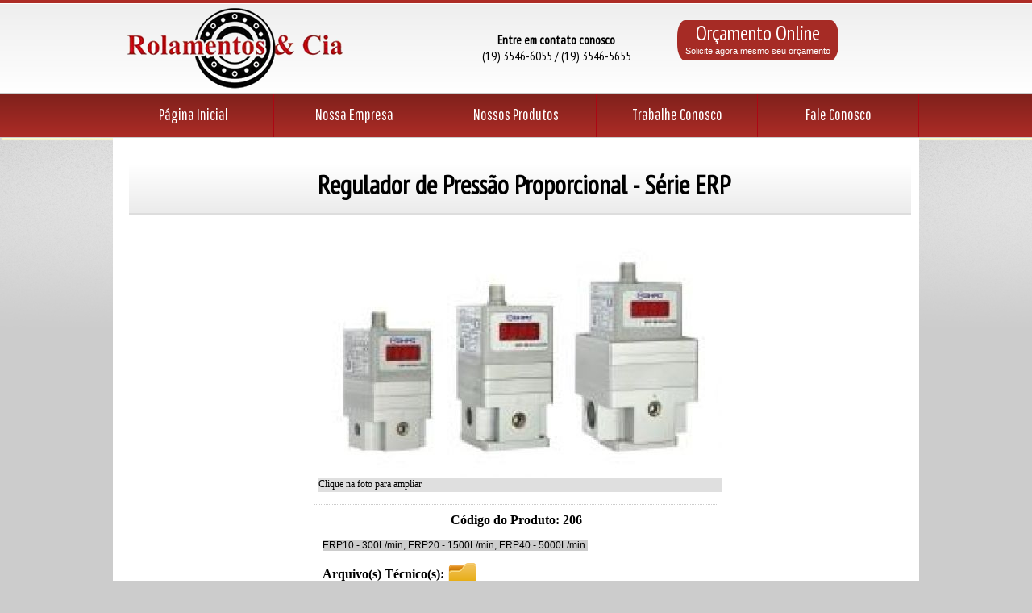

--- FILE ---
content_type: text/html
request_url: https://www.rolamentoseciaautomacao.com.br/r.php?l=detalhes&codigo=206
body_size: 14263
content:
<!DOCTYPE html PUBLIC "-//W3C//DTD XHTML 1.0 Transitional//EN" "https://www.w3.org/TR/xhtml1/DTD/xhtml1-transitional.dtd">
<html xmlns="https://www.w3.org/1999/xhtml">
<head>
<meta charset="utf-8">
<META NAME="description" CONTENT="Rolamentos & Cia Automação" />
<META NAME="keywords" CONTENT="abraçadeiras,Acessórios,Cilindros e Acessórios,Juntas Elástica,Mangueiras Flexíveis Proteções Sanfonadas Sensores de Pressão e Vácuo Sistemas de Vácuo Tratamento de AR Trombas de Carregamento Tubos e Conexões Tubos e Dutos Flexíveis Válvulas,Cordeirópolis,Cordeiropolis,Rolamentos,Automação,Motor MGM, peças MGM,MGM,Motores MGM,Motores Autofrenantes MGM,Moto freio MGM, mgm" />
<meta name="description" content="Rolamentos & Cia Automação" />
<META NAME="Author" CONTENT="Creative Site www.creativesite.com.br" />
<link rel="shortcut icon" href="/favicon.ico" type="image/x-icon" />

<meta name="viewport" content="width=device-width, initial-scale=1.0">


<meta name="theme-color" content="#972621">
<meta name="apple-mobile-web-app-status-bar-style" content="#972621">
<meta name="msapplication-navbutton-color" content="#972621">

<link rel="stylesheet" type="text/css" href="https://www.rolamentoseciaautomacao.com.br/estrutura/mobile.css" media="screen and (max-width: 767px)">
<link rel="stylesheet" type="text/css" href="https://www.rolamentoseciaautomacao.com.br/estrutura/tablet.css" media="(min-width: 768px) and (max-width: 991px)">
<link rel="stylesheet" type="text/css" href="https://www.rolamentoseciaautomacao.com.br/estrutura/estilos.css" media="all and (min-width: 961px)">

<!-- Go to www.addthis.com/dashboard to customize your tools --> <script type="text/javascript" src="//s7.addthis.com/js/300/addthis_widget.js#pubid=ra-6028c3afeb7b9584"></script>


<!-- Global site tag (gtag.js) - Google Analytics -->
<script async src="https://www.googletagmanager.com/gtag/js?id=G-QSTCFTWNKZ"></script>
<script>
  window.dataLayer = window.dataLayer || [];
  function gtag(){dataLayer.push(arguments);}
  gtag('js', new Date());

  gtag('config', 'G-QSTCFTWNKZ');
</script>

<script type="text/javascript" src="lightbox/highslide/highslide-full.js"></script>
<script type="text/javascript" src="lightbox/tipo/tipo.js"></script>
<link rel="stylesheet" type="text/css" href="lightbox/highslide/highslide.css" />
<meta name="google-translate-customization" content="a974d29ec7686b40-664f42f8983015ca-g31e6f6cb6748e09f-28"></meta>
<script type="text/javascript" src="jquery/banners2/jquery.min.js"></script>
<script src="jquery/jquery-1.4.3.min.js"></script>

<!--Start of Tawk.to Script
<script type="text/javascript">
var Tawk_API=Tawk_API||{}, Tawk_LoadStart=new Date();
(function(){
var s1=document.createElement("script"),s0=document.getElementsByTagName("script")[0];
s1.async=true;
s1.src='https://embed.tawk.to/6028b44a918aa261273eaf6e/1eufg0gub';
s1.charset='UTF-8';
s1.setAttribute('crossorigin','*');
s0.parentNode.insertBefore(s1,s0);
})();
</script>
End of Tawk.to Script-->


<link rel="stylesheet" href="https://www.rolamentoseciaautomacao.com.br/font-awesome/css/fontawesome.min.css">
<link href="https://www.rolamentoseciaautomacao.com.br/font-awesome/css/all.css" rel="stylesheet">



<link href='https://fonts.googleapis.com/css?family=PT+Sans+Narrow' rel='stylesheet' type='text/css'>
<link href='https://fonts.googleapis.com/css?family=Pathway+Gothic+One' rel='stylesheet' type='text/css'>

<div id="fb-root"></div>
<script>(function(d, s, id) {
  var js, fjs = d.getElementsByTagName(s)[0];
  if (d.getElementById(id)) return;
  js = d.createElement(s); js.id = id;
  js.src = "//connect.facebook.net/pt_BR/sdk.js#xfbml=1&version=v2.0";
  fjs.parentNode.insertBefore(js, fjs);
}(document, 'script', 'facebook-jssdk'));</script>



<script async src="https://s.widgetwhats.com/wwwa.js" data-wwwa="6457"></script>
<title>Rolamentos & Cia Automação - Cordeirópolis-SP</title>
</head>
<body>



<div id="fundo">


<div id="risco_inteiro1"><div id="risco_inteiro2"></div></div>

<div id="topo_inteiro"><div id="topo"><div id="alinha_dados_topo">




	<ul id="dados_topo">


		<li>


		<div id="google_translate_element"></div><script type="text/javascript">
function googleTranslateElementInit() {
  new google.translate.TranslateElement({pageLanguage: 'pt', includedLanguages: 'en,es,it,pt', layout: google.translate.TranslateElement.InlineLayout.SIMPLE}, 'google_translate_element');
}
</script><script type="text/javascript" src="//translate.google.com/translate_a/element.js?cb=googleTranslateElementInit"></script>
<div class="espaco1"></div>

		<div class="negrito1">Entre em contato conosco</div>
		(19) 3546-6055 / (19) 3546-5655



		</li>







		<li>


		<div id="orcamento_topo">

		<div id="texto_orcamento1"><a href="r.php?l=orcamento">Orçamento Online</a></div>
		<div id="texto_orcamento2"><a href="r.php?l=orcamento">Solicite agora mesmo seu orçamento</a></div>
		</div>








		</li>

	</ul>



</div>




<div class="desabilita_desktop">

	<div id="logotipo"><a href="https://www.rolamentoseciaautomacao.com.br"><img src="imagens/logo.png"></a></div>


</div>
</div></div>
<div id="menu_inteiro"><div id="menu">
<div id="dentro_menu">

	<ul id="menu">
		<li><a title="Página Inicial" href="https://www.rolamentoseciaautomacao.com.br"><span><div class="alinha_menu">Página Inicial</div></span></a></li>
		<li><a title="Quem Somos" href="r.php?l=quem_somos"><span><div class="alinha_menu">Nossa Empresa</div></span></a></li>
     	<li><a  title="Nossos Produtos" href="r.php?l=produtos"><span><div class="alinha_menu">Nossos Produtos</div></span></a></li>
     	<li><a  title="Trabalhe Conosco" href="r.php?l=trabalhe"><span><div class="alinha_menu">Trabalhe Conosco</div></span></a></li>
		<li><a  title="Fale Conosco" href="r.php?l=contato"><span><div class="alinha_menu">Fale Conosco</div></span></a></li>
	</ul>

</div>
</div></div>
<div id="menu_mobile"><script type="text/javascript" src="estrutura/menu.js"></script>
<link rel="stylesheet" type="text/css" href="estrutura/menu.css">
<script type="text/javascript" src="estrutura/menu2.js"></script>

<div class="menu-overlay"></div>
<div class="centraliza"><a href="#" class="menu-open"><i class="fas fa-bars"></i></a></div>

<div class="side-menu-wrapper">
<a href="#" class="menu-close">×</a>
<ul>
	<li><a href="https://www.rolamentoseciaautomacao.com.br" target="_blank">Home</a></li>
	<li><a href="https://rolamentoseciaautomacao.com.br/r.php?l=quem_somos">Nossa Empresa</a></li>
	<li><a href="https://rolamentoseciaautomacao.com.br/r.php?l=produtos">Nossos Produtos</a></li>
	<li><a href="https://rolamentoseciaautomacao.com.br/r.php?l=trabalhe">Trabalhe Conosco</a></li>
	<li><a href="https://rolamentoseciaautomacao.com.br/r.php?l=localizacao">Localização</a></li>
	<li><a href="https://rolamentoseciaautomacao.com.br/r.php?l=orcamento">Orçamento Online</a></li>
	<li><a href="https://rolamentoseciaautomacao.com.br/r.php?l=contato">Fale Conosco</a></li>

</ul>
</div>

<script type="text/javascript">//<![CDATA[


var slide_wrp 		= ".side-menu-wrapper"; //Menu Wrapper
var open_button 	= ".menu-open"; //Menu Open Button
var close_button 	= ".menu-close"; //Menu Close Button
var overlay 		= ".menu-overlay"; //Overlay

$(slide_wrp).hide().css( {"right": -$(slide_wrp).outerWidth()+'px'}).delay(50).queue(function(){$(slide_wrp).show()});

$(open_button).click(function(e){
e.preventDefault();
$(slide_wrp).css( {"right": "0px"});
setTimeout(function(){
$(slide_wrp).addClass('active');
},50);
$(overlay).css({"opacity":"1", "width":"100%"});
});

$(close_button).click(function(e){
e.preventDefault();
$(slide_wrp).css( {"right": -$(slide_wrp).outerWidth()+'px'});
setTimeout(function(){
$(slide_wrp).removeClass('active');
},50);
$(overlay).css({"opacity":"0", "width":"0"});
});

$(document).on('click', function(e) {
if (!e.target.closest(slide_wrp) && $(slide_wrp).hasClass("active")){
$(slide_wrp).css( {"right": -$(slide_wrp).outerWidth()+'px'}).removeClass('active');
$(overlay).css({"opacity":"0", "width":"0"});
}
});


//]]></script>

<script>
// tell the embed parent frame the height of the content
if (window.parent && window.parent.parent){
	window.parent.parent.postMessage(["resultsFrame", {
		height: document.body.getBoundingClientRect().height,
		slug: "fmppfcof"
	}], "*")
}

// always overwrite window.name, in case users try to set it manually
window.name = "result"
</script>

<script>
	let allLines = []

	window.addEventListener("message", (message) => {
		if (message.data.console){
			let insert = document.querySelector("#insert")
			allLines.push(message.data.console.payload)
			insert.innerHTML = allLines.join(";\r")

			let result = eval.call(null, message.data.console.payload)
			if (result !== undefined){
				console.log(result)
			}
		}
	})
</script>
</div>
<div id="meio2_pagina"><div id="meio_pagina">﻿
<div id="internas">
﻿<div id="produtos2">
				<h1>Regulador de Pressão Proporcional - Série ERP</h1>
		<div class="espaco2"></div>

		<div class="centraliza">


				<div class="maiores_dentro"><a class="highslide" href="produtos/20150203093819.jpg"
		onclick="return hs.expand(this)"><img class="imagem_responsiva" src="estrutura/thumbs2.php?imagem=../produtos/20150203093819.jpg" /></a></div>


				</div>


		<div class="mais_fotos">
								<div id="titulo_foto">Clique na foto para ampliar</div>
						</div>
		</div>



		<div class="limpar"></div>
		<div class="espaco1"></div>
		<div id="descricao">
		<div class="centraliza"><span class="negrito">Código do Produto: 206</span></div>
		<div class="espaco1"></div>
		<span style="font-family: Arial, Helvetica, sans-serif; font-size: 12px; text-align: left; background-color: rgb(204, 204, 204);">ERP10 - 300L/min, ERP20 - 1500L/min, ERP40 - 5000L/min.</span>
		

		<div class="espaco1"></div>


				<span class="negrito">Arquivo(s) Técnico(s):</span>
		

		<a title="Catalogo Tecnico" href="arquivos/20150203094013.pdf"><img alt="Catalogo Tecnico"  src="imagens/arquivos.png" class="alinhamento_imagem"></a>

		















		</div>

		<div class="espaco1"></div>



		<div class="limpar"></div>


		<div class="desabilita_desktop">

				<div class="centraliza"><a href="r.php?l=informacoes&produto=Catalogo Tecnico&codigo=206"><img src="imagens/solicite.jpg"></a></div>
				<div class="espaco2"></div>
		</div>


<div class="desabilita_cel">

		

		<link type='text/css' href='osx/css/demo.css' rel='stylesheet' media='screen' />
		<link type='text/css' href='osx/css/osx.css' rel='stylesheet' media='screen' />
		<div id='container'>

			<div id='content'>
				<div id='osx-modal' >

					<div class="centraliza"><a href='#' class='osx'><img src="imagens/solicite.jpg"></a></div>
				</div>

		<!-- modal content -->
		<div id="osx-modal-content">
			<div id="osx-modal-title">Solicite orçamento deste produto</div>
			<div class="close"><a href="#" class="simplemodal-close">x</a></div>
			<div id="osx-modal-data">


				﻿<span class="negrito1">Preencha o formulário abaixo:</span>

<div class="espaco1"></div>

<form action="estrutura/informacoes2.php?produto=&codigo_produto=206" class="form-contact" method="post" tabindex="1">
		<input type="text" class="form-contact-input" name="nome" placeholder="Nome" required />
		<input type="email" class="form-contact-input" name="email" placeholder="Email" required />
		<input type="tel" class="form-contact-input" name="tel" placeholder="Telefone" />
		<button type="submit" class="form-contact-button">Enviar</button>
 </form>

			<p><button class="simplemodal-close">Sair</button> <span>(ou pressione ESC)</span></p>
			</div>
		</div>

	</div>





		</div>
		<!-- Load JavaScript files -->
		<script type='text/javascript' src='osx/js/jquery.js'></script>
		<script type='text/javascript' src='osx/js/jquery.simplemodal.js'></script>
		<script type='text/javascript' src='osx/js/osx.js'></script>
		</div>

		




		




		<div class="limpar"></div>


				<div id="redes_sociais">

	                <!-- Go to www.addthis.com/dashboard to customize your tools -->
	                <div class="addthis_inline_share_toolbox"></div>
	            
		</div>
<title>Catalogo Tecnico</title>

</div>

<div class="espaco1"></div>

<div class="risco_vermelho"></div>
</div></div>


<div class="desabilita_cel"><div id="quadros3"><div id="quadros"><div id="quadros2"><ul id="lista_quadros">

	
	<li><a title="Solicite seu Or�amento" href="r.php?l=orcamento"><img alt="Solicite seu Or�amento" src="imagens/orcamento.jpg"></a></li>
	<li><a title="Fale Conosco" href="r.php?l=contato"><img alt="Fale Conosco" src="imagens/fale.jpg"></a></li>
</ul></div></div></div>


</div>
</div>



<div id="rodape_inteiro"><div id="rodape">﻿
<div id="textos_rodape">

	<div id="menu_rodape"><a title="P�gina Inicial" href="https://www.rolamentoseciaautomacao.com.br">Home</a> | <a title="Quem Somos" href="r.php?l=quem_somos">Quem Somos</a> | <a title="Nossa Localiza��o" href="r.php?l=localizacao">Localização</a> | <a title="Nossos Produtos" href="r.php?l=produtos">Nossos Produtos</a> | <a title="Solicite seu Orçamento" href="r.php?l=orcamento">Solicite seu Orçamento</a> | <a title="Entre em contato conosco" href="r.php?l=contato">Fale Conosco</a></div>

<div class="espaco_mobile"></div>

	<div id="texto_rodape1">Rua Sete de Setembro, 1242 - Jardim Módulo - Cordeirópolis-SP <div class="espaco_mobile"></div> <i class="fas fa-phone-alt"></i> <a href="tel:(19) 3546-6055">(19) 3546-6055</a> / <a href="tel:(19) 3546-5655">(19) 3546-5655</a>

<div class="espaco_mobile"></div>

	<div id="creative"><a title="Criação de Sites, Lojas Virtuais e Marketing Digital" href="https://www.creativesite.com.br"><img alt="Criação de Sites, Lojas Virtuais e Marketing Digital" src="https://www.creativesite.com.br/imagens/creative.png"></a></div>


</div>

</div>
</div></div>


</body>
</html>


--- FILE ---
content_type: text/css
request_url: https://www.rolamentoseciaautomacao.com.br/estrutura/estilos.css
body_size: 23281
content:
A:link{
color: #FFFFFF;
TEXT-DECORATION:none;
}
A:visited{TEXT-DECORATION:none;
color: #FFFFFF;
}
* {
	margin: 0px;
	padding: 0px;
}

h1 {
	height: 60px;
	 background-image: linear-gradient(to bottom, #FFFFFF, #EBEBEB);
	line-height: 50px;
	text-align: center;
	padding-left: 10px;
	font-size: 32px;
	border-bottom: 2px solid #DDDDDD;
	color: #000000;
   font-family: 'PT Sans Narrow', sans-serif;
}
.desabilita_desktop {
	display: none;
}
.imagem_responsiva {
	max-width: 100%;
}

/*TOPO ====================================================== */

#topo_inteiro {
	width: 100%;
	height: 110px;
 	background-image: linear-gradient(to bottom, #EEEEEE, #FFFFFF);
}
#orcamento_topo {
	width: 200px;
	border-radius: 10px/20px;
	height: 50px;
	background-color: #A62B25;
}
#orcamento_topo:hover {
	  background-color: #370000;
 -webkit-transition: 0.5s ease-in;
 -moz-transition: 0.5s ease-in;
 -o-transition: 0.5s ease-in;
 transition: 0.5s ease-in;
 -webkit-transition-duration: .80s;
}
#texto_orcamento1 {
	font-size:25px;
	color: #FFFFFF;
}
#texto_orcamento2 {
	font-size:11px;
	width: 200px;
	font-family: arial;
	color: #FFFFFF;
}

#dados_topo li {
	float: left;
	font-family: 'PT Sans Narrow', sans-serif;
	list-style-type: none;
	width: 300px;
	height: 70px;
	text-align: center;
}
#alinha_dados_topo {
	margin-left: 400px;
	padding-top:20px;
}

#risco_inteiro1 {
	width: 100%;
	height: 5px;
	margin: 0 auto 0 auto;
	background-color: #AD2C26;
}
#risco_inteiro2 {
	width: 100%;
	margin-top: 4px;
	height: 1px;
	float: left;
	background-color: #FFFFFF;
}
#topo {
	width: 1000px;
	height: 110px;
	margin: 0 auto 0 auto;

	background:url("../imagens/topo.png");
}

/*RODAP� ====================================================== */

#rodape_inteiro {
	width: 100%;
	height: 200px;
	border-top: 6px solid #EEEEEE;
		border-bottom: 30px solid #8E1117;
 	background-image: linear-gradient(to bottom, #80211C, #AD2C26);

}
#rodape {
	width: 1000px;

	height: 200px;
	text-align: center;
	margin: 0 auto 0 auto;
}
#rodape_menor {
	width: 100%;
	height: 60px;
	background: #8E1117;
}

#rodape a:hover {
	TEXT-DECORATION:underline;
}

#rodape3 {
	float: right;
	width: 250px;
}
#menu_rodape {
	color: #FFFFFF;
	font-size: 26px;
	text-align: center;
	margin-bottom: 10px;
	padding-top: 25px;
   font-family: 'PT Sans Narrow', sans-serif;
}
.espaco_mobile {
	display: none;
}
#textos_rodape {
	width: 990px;
	height: 170px;
	color: #FFFFFF;
	text-align: center;
}
#textos_rodape a {
	color: #FFFFFF;
}

/*MENU ====================================================== */

#dentro_menu {
	width: 1000px;
	height: 53px;
	margin: 0 auto 0 auto;


}
#menu_mobile {
	display: none;
}
#menu li {
	list-style-type: none;
	border-right: 1px solid #AC0613;
	float: left;
	width: 199px;
	height: 53px;
	text-align: center;
}
#menu_inteiro {
	width: 100%;
	margin: 0 auto 0 auto;
	height: 53px;
	background-image: linear-gradient(to bottom, #80211C, #AD2C26);
	background-color: #AD2C26;
	border-top: 2px solid #CCCCCC;
	border-bottom: 1px solid #CCCCCC;
	 box-shadow: 2px 2px 2px #ffc;
   -webkit-box-shadow: 2px 2px 2px #ffc;
   -moz-box-shadow: 2px 2px 2px #ffc;
}
#menu li a {
	font-size: 20px;
	font-family: 'Pathway Gothic One', sans-serif;
}

#menu li:hover {
	width: 199px;
	height: 53px;;
  color: #FFFFFF;
  border-right: 1px solid #EEEEEE;
  background-color: #370000;
 -webkit-transition: 0.5s ease-in;
 -moz-transition: 0.5s ease-in;
 -o-transition: 0.5s ease-in;
 transition: 0.5s ease-in;
 -webkit-transition-duration: .80s;
}
.alinha_menu {
	padding-top: 13px;
}

/*MEIO ====================================================== */

.caixa_destaque {
	margin: 0 auto 0 auto;
	width: 1000px;
	height: 42px;
	color: #FFFFFF;
	background-color: #FFFFFF;
	border-bottom: 4px solid #EEEEEE;
	background-image: linear-gradient(to bottom, #80211C, #AD2C26);
}
.caixa_destaque2 {
	width: 100%;
	height: 42px;
	background-color:#CCCCCC;
	margin: 0 auto 0 auto;
}
.marcas {
	padding-left: 30px;
	padding-top: 30px;
}
.alinha_fonte_destaque {
	text-align: center;
	color: #ffffff;
	padding-top: 5px;
	font-size: 25px;
    font-family: 'Pathway Gothic One', sans-serif;
}
#quadros {
	margin: 0 auto 0 auto;
	width: 1000px;
	background-color: #FFFFFF;
	height: 290px;
}
#quadros2 {
	width: 990px;
	text-align: center;
	margin: 0 auto 0 auto;
	height: 290px;
}
#quadros3 {
	width: 100%;
	height: 290px;
	background-color:#CCCCCC;
	margin: 0 auto 0 auto;
}
#meio {
	width: 1000px;
	height: 430px;
	background-color: #FFFFFF;
	margin: 0 auto 0 auto;
}
#meio2 {
	width: 100%;
	height: 430px;

	margin: 0 auto 0 auto;
}
#meio2_pagina {
	width: 100%;
	height: autopx;

	margin: 0 auto 0 auto;
}
#lista_quadros li {
	list-style-type: none;
	float: left;
	width: 485px;
	margin-left: 5px;
}
#lista_quadros img {
	padding: 10px;
	border: 1px solid #E1E1FF;
}


/*PRODUTOS========================================================== */


 .alinha_produtos {
	padding-top: 10px;
	padding-left: 5px;
}
.galeria1 li {
	padding-top: 10px;
	margin-left: 45px;
	margin-bottom: 10px;
	list-style-type: none;
	border: 1px solid #CCCCCC;
	float: left;
}
.alinhamento_imagem {
	vertical-align: middle;
}
.dentro_pequenas {
	width:118px;
	margin-top: 5px;
	float: left;
	text-align: left;
	height:90px;
	margin-left: 5px;
	border-left: 1px solid #C0C0C0;
	border-right: 1px solid #C0C0C0;
	border-bottom: 1px solid #C0C0C0;
	border-top: 1px solid #C0C0C0;

}
.mais_fotos {
	width: 500px;
	margin: 0 auto 0 auto;
}
.miniaturas_pequenas {
	clip: rect(5px 113px 85px 4px);
	position:absolute;
	text-align: center;
}

#produtos li {
	float: left;
	width: 210px;
	height: 215px;
	margin-left: 25px;
	margin-bottom: 20px;
	list-style-type: none;
	border: 1px solid #cccccc;
}
#produtos2 {
	float: right;
	width: 970px;
	height:100%;
}
.dentro_categorias {
	color: #000000;
	width: 195px;
	height: 140px;
}
.miniaturas_categorias  {
	margin-bottom: 1px;
	padding-top: 10px;
	clip: rect(0px 195px 140px 12px);
	position: absolute;
}
.risco_vermelho {
 	background-image: linear-gradient(to bottom, #80211C, #AD2C26);
	width: 100%;
	height: 3px;
}
.titulo_produtos {
	color: #80211C;
	text-align: center;
	font-weight: bold;
}
.dentro {
	color: #000000;
	width: 250px;
	height: 200px;
}
.miniaturas2   {
	margin-bottom: 1px;
	padding-top: 10px;
	clip: rect(0px 250px 200px 0px);
	position: absolute;

}
.nome {
	background-color: #F0F0F0;
	width: 250px;
	text-align: center;
	height: 30px;
	color: #000000;
	padding-top: 10px;
	padding-bottom: 10px;

}

.nome_categorias {
	width: 210px;
	text-align: center;
	height: 20px;
	color: #000000;
	padding-top: 5px;
	font-size: 12px;
	padding-bottom: 10px;
}
.ver_mais_produtos {
	width: 195px;
	height: 31px;
	background-color: #84221D;
	margin: 0 auto 0 auto;
	color: #FFFFFF;
	text-align: center;
	line-height: 30px;
	font-size: 20px;
	font-family: 'PT Sans Narrow', sans-serif;

}
.ver_mais_produtos:hover {
	width: 195px;
	height: 31px;
  color: #FFFFFF;
  background-color: #370000;
 -webkit-transition: 0.5s ease-in;
 -moz-transition: 0.5s ease-in;
 -o-transition: 0.5s ease-in;
 transition: 0.5s ease-in;
 -webkit-transition-duration: .80s;
}









#produtos_destaques li {
	padding-left: 24px;
	padding-top: 15px;
	list-style-type: none;
	float: left;
	margin-top: 10px;
}
.dentro_destaques {
	color: #000000;
	width: 300px;
	height: 210px;
}
.miniaturas_destaques  {
	margin-bottom: 1px;
	text-align: center;
	margin-top: 10px;
	padding-left: 20px;
	clip: rect(0px 300px 212px 0px);
	position: absolute;


}















#alinha_galeria {
	float: left;
}






















#caixa_destaque2 {
	margin: 0 auto 0 auto;
	width: 1000px;
	height: 30px;
	background:url("../imagens/fundo_baixo.jpg");
}
#creative {
	width: 87px;
	height:17px;
	margin: 0 auto 0 auto;
	padding-top: 20px;
}
@font-face {
    font-family: 'cuprumffuregular';
    src: url('cuprum-webfont.eot');
    src: url('cuprum-webfont.eot?#iefix') format('embedded-opentype'),
         url('cuprum-webfont.woff') format('woff'),
         url('cuprum-webfont.ttf') format('truetype'),
         url('cuprum-webfont.svg#cuprumffuregular') format('svg');
    font-weight: normal;
    font-style: normal;

}
#aviso {
	margin: 0 auto 0 auto;
	width: 500px;
	height: 200px;
	text-align: center;
}


#esquerdo_detalhes {
	width: 370px;
	float: left;
	height: autopx;
	text-align: center;
}
#titulo_foto {
	width: 500px;
	height: 17px;
	margin: 0 auto 0 auto;
	font-size: 12px;
	background-color: #DFDFDF;
}
#direito_detalhes {
	width: 500px;
	margin-left: 10px;
	float: right;
	height: auto px;
	padding: 10px;
	border-left: 1px dotted #C0C0C0;
	border-right: 1px dotted #C0C0C0;
	border-bottom: 1px dotted #C0C0C0;
	border-top: 1px dotted #C0C0C0;
}
#descricao {
	width: 480px;
	padding: 10px;
	margin: 0 auto 0 auto;
	height: autopx;
	border: 1px dotted #CCCCCC;
}
A:hover{
TEXT-DECORATION:underline;
}

.flutua a{
	color: #000000;
}
.flutua {
	float: left;
	width: 171px;
	height: 230px;
	text-align: center;
	margin-right: 1px;
	margin-left: 10px;
	margin-bottom: 10px;
	background:url("../imagens/fundo_foto2.png");
}
.flutua_outro_fundo {
	float: left;
	width: 171px;
	height: 230px;
	text-align: center;
	margin-right: 1px;
	margin-left: 10px;
	margin-bottom: 10px;
	background:url("../imagens/fundo_foto3.png");
}

.banners {
	width: 1000px;
	height: 500px;
}


.nome_destaque {
	background-color: #F0F0F0;
	width: 280px;
	padding: 10px;
	text-align: center;
	height: 30px;
	color: #000000;
	font-family: arial;
	margin-top: 9px;

}
.nome_destaque a {
	text-decoration: none;
}
.nome_destaque a:hover {
	font-size: 20px;
	text-decoration: underline;
}
.ver_mais {
	margin-top: 10px;
	margin-bottom: 10px;

}
* { margin: 0; padding: 0; }

{border:0;}
img {
    border: 0;
}
#representantes {
	width: 700px;
	margin: 0 auto 0 auto;
	padding: 5px;
}
.risco_pontilhado {
	width: 75%;
	height: 2px;
	border-bottom: 1px dotted #C0C0C0;
}
.espaco1 {
	height: 15px;
}
.espaco0 {
	height: 3px;
}
.espaco2 {
	height: 25px;
}
#telefone {
	padding-top: 2px;
	float: right;
	font-size: 20px;
	margin-right: 75px;
	font-family: robotoregular;
}
.telefone2 {
	float: left;
	margin-left: 745px;
	padding-top: 4px;
}

body{
	font-family: tahoma;
	background: url("../imagens/back8.jpg");
	background-repeat: repeat-x;
	background-color: #CCCCCC;

}




















#meio2_esquerdo {
	width: 470px;
	margin-left: 20px;
	height: 250px;
	float: left;
}
#meio2_direito {
	width: 470px;
	height: 250px;
	margin-right: 20px;
	float: right;
}
.meio2_baixo_esquerdo {
	height: 113px;
	width: 470px;
	border-right: 1px solid #DDDDDD;
	border-bottom: 1px solid #DDDDDD;
	border-left: 1px solid #DDDDDD;
}
#mais_noticias {
	height: 36px;
	text-align: center;
	line-height: 35px;
	font-family: tahoma;
	width: 470px;
	color: #FFFFFF;
	background-color: #F79633;
	border-right: 1px solid #DDDDDD;
	border-bottom: 1px solid #DDDDDD;
	border-left: 1px solid #DDDDDD;
}
#mais_noticias a {
	color: #ffffff;
}
#mais_noticias a:hover {
	color: #dddddd;
}
.flutua_imagens4 {
	float: right;
}

.meio2_baixo_direito {
	height: 150px;
	width: 470px;
	border-right: 1px solid #DDDDDD;
	border-bottom: 1px solid #DDDDDD;
	border-left: 1px solid #DDDDDD;
}
.titulo_interna_noticia {
	font-size: 16px;
}
#redes_sociais3 {
	margin-top: 15px;
}
#alinha_noticia {
	margin-top: 20px;
	text-align: justify;
}
.fotos_noticias2 {
	width: 200px;
	height: auto px;
	margin-bottom: 7px;
	clip: rect(10px 200px 130px 6px);
	position:absolute;
	text-align: center;

}
.caixa_noticias {
	width: 980px;
	height: 30px;
	line-height: 30px;
	background-color: #3C3B71;
	color: #FFFFFF;
	font-weight: bold;
	text-align: center;
}
.caixa_noticias2 {
	width: 980px;
	height: 30px;
	background-color: #EEEEEE;
	color: #000000;
	padding-top: 10px;
	font-weight: bold;
	text-align: center;
}
.caixa_noticias2 a {
	color: #000000;
}
#noticias_interna {
	width: 990px;
	height: autopx;
	text-align: left;
	margin: 0 auto 0 auto;
}
.noticias_online li  {
	color: #000000;
	padding: 5px;
	list-style-type: none;

}
	.noticias_online li a {
	font-size: 15px;
	color: #000000;
	list-style-type: none;
}

.topo_meio2 {
	line-height: 50px;
	padding-left: 30px;
	background-color: #EEEEEE;
	width: 440px;
	color: #666666;
	font-size: 16px;
	font-family: tahoma;
	height: 50px;
	border-right: 1px solid #DDDDDD;
	border-top: 1px solid #DDDDDD;
	border-bottom: 1px solid #DDDDDD;
}
.topo_meio1 {
	float: left;
	line-height: 50px;
	padding-left: 3px;
	background-color: #F79633;
	width: 10px;
	height: 50px;
	border-right: 1px solid #F79633;
	border-top: 1px solid #F79633;
	border-bottom: 1px solid #F79633;
	border-left: 1px solid #F79633;
}
#meio_pagina {
	width: 1000px;
	height: autopx;
	margin: 0 auto 0 auto;
	background-color: #ffffff;

}
#meio_inteiro {
	width: 100%;
	height: 600px;
	background-color: #FFFFFF;
	margin: 0 auto 0 auto;
}
#meio_inteiro_pagina {
	width: 100%;
	height: autopx;
	background-color: #FFFFFF;
	margin: 0 auto 0 auto;
}
#texto_principal {
	font-size: 14px;
	width: 440px;
	margin: 0 auto 0 auto;
	color: #000000;
	text-align: justify;
}

#meio_esquerdo {
	float: left;
	width: 450px;
}

#titulo_principal {
	font-family: robotoregular;
	text-align: center;
	margin-bottom: 10px;
	margin-top: 10px;
	font-size: 25px;
}

#meio_direito {
	float: right;
	width: 530px;
	margin-top: 8px;
	margin-right: 8px;
	margin-bottom: 5px;
}

#esquerdo_localizacao {
	width: 415px;
	float: left;
	font-size: 12px;
}
#direito_localizacao {
	width: 415px;
	float: right;
	font-size: 12px;
}

#meio2_inteiro {
	width: 100%;
	height: autopx;
	text-align: justify;
	margin: 0 auto 0 auto;
	background:url("../imagens/fundo.jpg");
}

#internas {
	width: 980px;
	margin: 0 auto 0 auto;
	padding-top: 10px;
	font-size: 16px;
	text-align: justify;
	background-color: #FFFFFF;
}
#internas a {
	color: #000000;
}

.fotos_galeria5  {
	width: 250px;
	height: auto px;
	margin-bottom: 7px;
	clip: rect(4px 240px 150px 15px);
	position:absolute;
}
.limpar {
	clear: both;
}

#redes_sociais {
	width: 100%;
	padding-top: 30px;
	text-align: center;

}
#baixo {
	width: 1000px;
	height: 380px;
	background-color: #FFFFFF;
	margin: 0 auto 0 auto;
}
#baixo2 {
	width: 100%;
	height: 380px;
	background-color:#CCCCCC;
	margin: 0 auto 0 auto;
}
#baixo2_2 {
	width: 980px;
	margin-left: 10px;
	height: 290px;
	background-color: #FFFFFF;
	margin: 0 auto 0 auto;
}
#baixo_inteiro {
	width: 100%;
	height: 240px;
	background-color: #FFFFFF;
}
#fundo_baixo {
	margin: 0 auto 0 auto;
	background:url("../imagens/fundo_baixo.jpg");
	width: 1000px;
	height: 30px;
}
#fundo2_baixo {
	margin: 0 auto 0 auto;
	background:url("../imagens/fundo.jpg");
	width: 100%;
	height: 30px;
}
.texto_menor {
	font-size: 13px;
}

#pagina {
	width: 1000px;
	height: auto px;
	margin: 0 auto 0 auto;
	background-color: #FFFFFF;
}

.negrito {
	font-weight: bold;
}

.titulo_interna {
	width: 100%;
	height: 50px;
	text-align: center;
	background:url("../imagens/fundo_titulo.jpg");
	font-size: 30px;
	border-bottom: 1px dotted #532900;
	color: #502C0D;
	margin-bottom: 20px;
	font-family: robotoregular;
}
.titulo_interna2 {
	font-weight: bold;
	font-family: robotoregular;
	color: #000000;
	color: #000000;
	margin-bottom: 10px;
	padding-top: 1px;
	text-align: center;
	font-size: 25px;
}
.enviar {
	background:url("../imagens/ok.png");
	height: 30px;
	width: 50px;
	margin-right: 200px;
	border:0px;
}
#esquerdo {
	float: left;
	width: 650px;
	background-color: #FFFFFF;
}
#direito {
	float: right;
	width: 300px;
	padding-top: 20px;
	padding-right: 20px;
}
.fotos_galeria  {
	width: 150px;
	height: autopx;
	margin-bottom: 7px;
	clip: rect(20px 140px 110px 10px);
	position:absolute;
}
#esquerdo a {
	font-size: 14px;
}

.negrito1 {
	font-weight: bold;
	font-size: 15px;
	color: #000000;
}
.negrito2 {
	font-size: 14px;
}
.negrito3 {
	font-size: 14px;
	font-weight: bold;
}
.lista1 li {
	list-style-type: none;
	padding-bottom: 15px;
	padding-top: 15px;
	border-bottom: 1px dotted #DDDDDD;
}

.lista1 li a {
	list-style-type: none;

}

.botao {
	width: 150px;
	height: 50px;
	font-size: 16px;
	border: 0px;
	color: #FFFFFF;
	font-weight: bold;
	background-image: linear-gradient(to bottom, #80211C, #AD2C26);
}
.lista_representantes li {
	margin-top: 5px;
	margin-left: 5px;
	list-style-type: none;
	font-size: 13px;
}

.nome_maior {
	font-size: 18px;
}
.representante1 {
	margin-top: 5px;
	width: 750px;
	height: auto px;
	padding: 10px;
	background-color: #EEEEEE;
}
#meio_pagina {
	padding-top: 5px;
	width: 1000px;
	height: auto px;
	background-color: #FFFFFF;
	margin: 0 auto 0 auto;
}
#fundo_quadros {
	background-color: #724012;
	width: 100%;
	height: 320px;
}
.quadro_branco {
	width: 320px;
	background-color: #FFFFFF;
}
#quadro1 {
	width: 310px;
	height: 100%;
	border: 9px solid #FFFFFF;
	background-color: #BC3535;
}
#quadro2 {
	width: 310px;
	height: 100%;
	border: 9px solid #FFFFFF;
	background-color: #8E2828;
}
#quadro3 {
	width: 310px;
	height: 100%;
	border: 9px solid #FFFFFF;
	background-color: #5B1A1A;
}
.titulo_quadro {
	margin:0 auto 0 auto;
	color: #FFFFFF;
	padding: 5px;
	background:url("../imagens/fundo_quadro.png");
	width: 90%;
	height: 30px;
}
.titulo_quadro2 {
	color: #FFFFFF;
	font-style: italic;
	font-family: robotoregular;
	padding: 1px;
	font-size:18px;
	text-align: center;

}
.botao_saiba {
	margin-top: 20px;
	text-align: center;
}
#imagem_baixo_quadro {
	background:url("../imagens/grama.png");
	width: 1000px;
	height: 53px;
}

.info_quadro {
	margin-top: 20px;
	height: 100px;
	text-align: center;
	font-size: 17px;
}
#form2 {
	width: 400px;
	font-size: 12px;
	margin: 0 auto 0 auto;
}
#formulario form {
padding-top: 10px;
width: 100%;
text-align:center;
font-size: 12px;
}
#formulario form a {
color: #000000;
}
.textarea {
border-top: 1px solid #dddddd;
border-left: 1px solid #dddddd;
border-bottom: 1px solid #dddddd;
border-right: 1px solid #dddddd;
margin-bottom: auto auto;
color: #000000;
background-color: #FFFFFF;
font-size:15px;
font-family: tahoma;
height: 250px;
width: 600px;
}
.textarea2 {
border-top: 1px solid #dddddd;
border-left: 1px solid #dddddd;
border-bottom: 1px solid #dddddd;
border-right: 1px solid #dddddd;
margin-bottom: auto auto;
color: #000000;
background-color: #FFFFFF;
font-size:15px;
font-family: tahoma;
height: 250px;
width: 558px;
}
.campo {
	margin-bottom: auto auto;
	color: #000000;
	background-color: #FFFFFF;
	font-size:15px;
	height: 23px;
	font-family: arial;
	border: 1px solid #DDDDDD;
}

#data_hora{
	text-align:left;
	font-style: italic;
	font-size: 13px;
	color: #004066;
}
#redes_sociais3 {
	margin-top: 15px;
}
#alinha_noticia {
	margin-top: 20px;
	text-align: justify;
}
.fotos_noticias2 {
	width: 200px;
	height: auto px;
	margin-bottom: 7px;
	clip: rect(10px 200px 130px 6px);
	position:absolute;
	text-align: center;

}
#fonte {
	text-align:left;
	padding-bottom: 5px;
	padding-top: 5px;
	font-size: 13px;
}
#creditos {
	text-align:left;
	padding-bottom: 5px;
	padding-top: 15px;
	font-size: 13px;
}
.alinha_texto {
	padding-top: 23px;

}
.alinha_texto2 {
	padding-top: 13px;

}
.risco_representante {
	width: 100%;
	height: 1px;
	background-color: #DDDDDD;
	margin-top: 10px;
}



#conheca_galeria {
	font-size: 13px;
	font-weight: bold;
	text-align: center;
	padding-top: 10px;
}
#conheca_galeria a {
	color: #000000;
}
#redes_facebook {
	padding-top: 10px;
	width: 900px;
	margin-left: 40px;
}


.flutua_imagens {
	float: right;
	margin-left: 15px;
	margin-right: 20px;
}
.flutua_imagens2 {
	float: left;
	margin-top: 20px;
	margin-bottom: 20px;
	margin-right: 15px;
}
.centraliza_negrito {
	text-align: center;
	font-weight: bold;
}
.'' {
	text-align: center;
}
.centraliza {
	text-align: center;
}
.foto_sombra {
	-moz-box-shadow: 3px 3px 6px #666666;
	-webkit-box-shadow: 6px 3px 4px ##666666;
	box-shadow: 3px 3px 6px #666666;
	/* For IE 8 */
	-ms-filter: "progid:DXImageTransform.Microsoft.Shadow(Strength=6, Direction=135, Color='#666666')";
	/* For IE 5.5 - 7 */
	filter: progid:DXImageTransform.Microsoft.Shadow(Strength=6, Direction=135, Color='#666666');
}
.limpar {
	clear: both;
}

.destaque {
	text-align: center;
	font-size: 14px;
	padding-top: 10px;
	font-weight: bold;
	width: 1000px;
	height: 30px;
	color: #FFFFFF;
	background-color: #ED583A;
}

#texto1 {
	font-weight: bold;
	padding-top: 10px;
	font-size: 12px;
	color: #FFFFFF;
}
#texto1 a {
	color: #FFFFFF;
}
#texto2 {
	padding-top: 20px;
	font-size: 12px;
}
#texto2 a {
	color: #FFFFFF;
}
#texto3 {
	padding-top: 20px;
}
.texto {
	font-size: 12px;
	width: 160px;
	margin: 0 auto 0 auto;
	height: 25px;
	color: #000000;
}
#plugin {
	margin-top: 30px;
	text-align: center;
}




/*FORMULÁRIO NOVO */

.container {
  width: 50%;
  margin: 0 auto;
}

.form-contact {
  width: 100%;
  font-family: "Arial", Times, serif;
}

.form-contact-input {
  width: 100%;
  color: #292929;
  font-size: 18px;
  background-color: #E9E9E9;
  border: 1px solid #E9E9E9;
  -moz-border-radius: 5px;
  -webkit-border-radius: 5px;
  border-radius: 5px;
  height: 40px;
  margin-bottom: 20px;
  border-bottom: 1px solid #ccc;
  border-left: 1px solid #ccc;
  text-indent: 20px;
}

.form-contact-textarea {
  width: 100%;
  color: #292929;
  font-size: 18px;
  background-color: #E9E9E9;
  border: 1px solid #E9E9E9;
  -moz-border-radius: 5px;
  -webkit-border-radius: 5px;
  border-radius: 5px;
  height: 200px;
  margin-bottom: 20px;
  border-bottom: 1px solid #ccc;
  border-left: 1px solid #ccc;
  text-indent: 20px;
  padding-top: 16px;
  padding-left: 0;
  padding-right: 0;
  font-family: "Arial", Times, serif;
}

.form-contact-button {
  width: 100%;
  font-size: 18px;
  border-radius: 4px;
  color: #fff;
  height: 40px;
  opacity: .8;
  margin-bottom: 20px;
  cursor: pointer;
  background: #B22222;
  display: block;
  border: none;
  border-bottom: 1px solid #500707;
  border-right: 1px solid #500707;
  transition: 1s;
}

.form-contact-button:hover {
  opacity: 1;
}


--- FILE ---
content_type: text/css
request_url: https://www.rolamentoseciaautomacao.com.br/estrutura/menu.css
body_size: 1345
content:
.side-menu-wrapper { /* style menu wrapper */
	background:#A22923;
	padding: 40px 0 0 40px;
	position: fixed; /* Fixed position */
	top: 0;
	right: 0; /* Sidebar initial position. "right" for right positioned menu */
	height: 100%;
	z-index: 99999;
	transition: 0.5s; /* CSS transition speed */
	width: 250px;
	font-family: 'Pathway Gothic One', sans-serif;
	font-size: 25px;
	box-sizing: border-box;
}
.menu-open {
	text-align: center;
}
.side-menu-wrapper > ul{ /* css ul list style */
	list-style:none;
	padding:0;
	margin:0;
    overflow-y: auto; /* enable scroll for menu items */
	height:95%;
}
.side-menu-wrapper > ul > li > a { /* links */
    display: block;
    border-bottom: 1px solid #131313;
    padding: 6px 4px 6px 4px;
    color: #ffffff;
    transition: 0.3s;
	text-decoration: none;
}
.side-menu-wrapper > a.menu-close { /* close button */
    padding: 8px 0 4px 23px;
    color: #ffffff;
    display: block;
    margin: -30px 0 -10px -20px;
    font-size: 35px;
    text-decoration: none;
}

.menu-overlay { /* overlay */
    height: 100%;
    width: 0;
    position: fixed;
    z-index: 1;
    top: 0;
    left: 0;
    background-color: rgba(0,0,0,.7);
    overflow-y: auto;
    overflow-x: hidden;
    text-align: center;
    opacity: 0;
    transition: opacity 1s;
}


--- FILE ---
content_type: text/css
request_url: https://www.rolamentoseciaautomacao.com.br/estrutura/mobile.css
body_size: 9518
content:
A:link{
color: #FFFFFF;
TEXT-DECORATION:none;
}
.espaco_mobile {
	height: 10px;
}
A:visited{TEXT-DECORATION:none;
color: #FFFFFF;
}
.desabilita_cel {
	display: none;
}
* {
	margin: 0px;
	padding: 0px;
}
.centraliza {
	text-align: center;
}
body{
	font-family: tahoma;
	background-color: #ffffff;

}
/*TOPO ====================================================== */

#risco_inteiro1 {
	max-width: 100%;

	margin: 0 auto 0 auto;
	background-color: #AD2C26;
}
#topo_inteiro {
	max-max-width: 100%;
}
#alinha_dados_topo {
	display: none;
}
#logotipo {
	text-align: center;
	margin-top: 10px;
}

/*FORMULARIO ================== */
.flutua_imagens {
	display: none;
}
.botao {
	width: 150px;
	height: 50px;
	font-size: 16px;
	border: 0px;
	color: #FFFFFF;
	font-weight: bold;
	background-image: linear-gradient(to bottom, #80211C, #AD2C26);
}
#formulario form {
padding-top: 10px;
width: 100%;
text-align:center;
font-size: 12px;
}
#formulario form a {
color: #000000;
}
.textarea {
border-top: 1px solid #dddddd;
border-left: 1px solid #dddddd;
border-bottom: 1px solid #dddddd;
border-right: 1px solid #dddddd;
margin-bottom: auto auto;
color: #000000;
background-color: #FFFFFF;
font-size:15px;
font-family: tahoma;
height: 250px;
width: 70%;
}
#descricao {
	width: 95%;
	margin: 0 auto 0 auto;
	padding: 10px;
	height: autopx;
	border: 1px dotted #CCCCCC;
}
.textarea2 {
border-top: 1px solid #dddddd;
border-left: 1px solid #dddddd;
border-bottom: 1px solid #dddddd;
border-right: 1px solid #dddddd;
margin-bottom: auto auto;
color: #000000;
background-color: #FFFFFF;
font-size:15px;
font-family: tahoma;
height: 250px;
width: 100%;
}
#redes_sociais {
	width:100%;
	padding-top: 30px;


}
.campo {
	margin-bottom: auto auto;
	color: #000000;
	width: 80%;
	background-color: #FFFFFF;
	font-size:15px;
	height: 23px;
	font-family: arial;
	border: 1px solid #DDDDDD;
}

/*MENU ====================================================== */

#menu_inteiro {
	display:none;
}
#menu_mobile {
	background:#A22923;
	margin-top: 20px;
	margin-bottom: 10px;
	padding-top: 10px;
	padding-bottom: 10px;
	max-width: 100%;

}
.negrito {
	font-weight:bold;
}

/*PRODUTOS========================================================== */


 .alinha_produtos {
	padding-top: 10px;
	padding-left: 5px;
}
.galeria1 li {
	padding-top: 10px;
	margin-bottom: 10px;
	list-style-type: none;

	width: 100%;
}
.alinhamento_imagem {
	vertical-align: middle;
}
.imagem_responsiva {
	max-width: 100%;
}
.dentro_pequenas {
	width:118px;
	margin-top: 5px;
	float: left;
	text-align: left;
	height:90px;
	margin-left: 5px;
	border-left: 1px solid #C0C0C0;
	border-right: 1px solid #C0C0C0;
	border-bottom: 1px solid #C0C0C0;
	border-top: 1px solid #C0C0C0;

}
.mais_fotos {
	width: 100%;
	margin: 0 auto 0 auto;
}
.miniaturas_pequenas {
	clip: rect(5px 113px 85px 4px);
	position:absolute;
	text-align: center;
}

#produtos li {
	width: 95%;
	height: autopx;
	padding: 10px;

	margin-bottom: 20px;
	list-style-type: none;
	border: 1px solid #cccccc;
}
.espaco2 {
	height: 25px;
}
.limpar {
	clear: both;
}
.maiores_dentro {
	width: 100%;
}
#produtos2 {
width: 100%;

heignt: autopx;
}
.tamanho_orcamento {
	max-width:100%;
}

.dentro_categorias {
	color: #000000;
	width: 100%;
	text-align: center;
	height: autopx;
}
.miniaturas_categorias  {
	max-width: 100%;
}
.risco_vermelho {
 	background-image: linear-gradient(to bottom, #80211C, #AD2C26);
	width: 100%;
	height: 3px;
}
.titulo_produtos {
	color: #80211C;
	text-align: center;
	font-weight: bold;
}
.dentro {
	color: #000000;
	width: 100%;
	height: autopx;
}
.miniaturas2   {
	width: 100%;
	text-align: center;

}
.nome {
	background-color: #F0F0F0;
	width: 100%;
	text-align: center;
	height: 30px;
	color: #000000;
	padding-top: 10px;
	padding-bottom: 10px;

}

.nome_categorias {
	width: 100%;
	text-align: center;
	height: 20px;
	color: #000000;
	padding-top: 5px;
	font-size: 18px;
	padding-bottom: 10px;
}
.ver_mais_produtos {
	width: 195px;
	height: 31px;
	background-color: #84221D;
	margin: 0 auto 0 auto;
	color: #FFFFFF;
	text-align: center;
	line-height: 30px;
	font-size: 20px;
	font-family: 'PT Sans Narrow', sans-serif;

}
.ver_mais {
	margin-top: 10px;
	margin-bottom: 10px;

}
.ver_mais_produtos:hover {
	width: 195px;
	height: 31px;
  color: #FFFFFF;
  background-color: #370000;
 -webkit-transition: 0.5s ease-in;
 -moz-transition: 0.5s ease-in;
 -o-transition: 0.5s ease-in;
 transition: 0.5s ease-in;
 -webkit-transition-duration: .80s;
}




/*MEIO ========================= */
#meio2_pagina {
	max-width: 100%;
	height: autopx;
	padding: 10px;

	margin: 0 auto 0 auto;
}
#redes_sociais {
	width: 100%;
	padding-top: 30px;
	text-align: center;

}
#mais_mobile {
	margin: 0 auto 0 auto;
	background-color: #000000;
	color: #ffffff;
	padding: 10px;
	width: 70%;
	text-align: center;
}
#mais_mobile a {
	display: block;
}
#meio {
display: none;
}
#quadros {
	width: 100%;
	background-color: #FFFFFF;
	height:autopx;
}
#quadros2 {
	width: 100%;
	margin-top: 20px;
	text-align: center;
	height:auto
}
#lista_quadros li {
	list-style-type: none;
	width: 100%;
	margin-top: 10px;
	margin-left: -20px;
}
#lista_quadros img {

	max-width: 100%;

}


#baixo {
	width: 100%;
	height: autopx;
	background-color: #FFFFFF;
	margin: 0 auto 0 auto;
}
#baixo2 {
	width: 100%;
	height: autopx;
	background-color:#CCCCCC;
	margin-bottom: 20px;
}
#baixo2_2 {
		width: 100%;
	margin-left: 10px;
	height: autopx;;
	background-color: #FFFFFF;
	margin: 0 auto 0 auto;
}
#baixo_inteiro {
	width: 100%;
	height: 240px;
	background-color: #FFFFFF;
}


#produtos_destaques li {
	list-style-type: none;
	width:100%;
	text-align: center;
	margin-top: 30px;
}
.dentro_destaques {
	color: #000000;
	width:100%;
	height: 210px;
}
.miniaturas_destaques  {
	max-width: 100%;


}
.alinha_fonte_destaque {
	text-align: center;
	color: #A22923;
	padding-top: 5px;
	font-size: 25px;
    font-family: 'Pathway Gothic One', sans-serif;
}
.caixa_destaque {
	margin: 0 auto 0 auto;
	width: 100%;
	height: 42px;

	background-color: #FFFFFF;
	border-bottom: 4px solid #EEEEEE;
}

/*RODAPE =========================== */

#rodape {
	width: 100%;

	height: autopx;
	text-align: center;
	margin: 0 auto 0 auto;
}

#rodape_inteiro {
	border-bottom: 30px solid #8E1117;
	max-width: 100%;
	padding-left: 10px;
	padding-right: 10px;
	padding-bottom: 20px;
	text-align: center;
	color: #ffffff;
	line-height: 30px;
	height: autopx;
	border-top: 6px solid #EEEEEE;
 	background-image: linear-gradient(to bottom, #80211C, #AD2C26);

}
#rodape_menor {
display: none;
}
#menu_rodape {
	display: none;
	color: #FFFFFF;
	font-size: 26px;
	text-align: center;
	margin-bottom: 10px;
	padding-top: 15px;
   font-family: 'PT Sans Narrow', sans-serif;
}
#textos_rodape {
	width: 100%;
	height: autopx;
	color: #FFFFFF;
	text-align: center;
}
#textos_rodape a {
	color: #FFFFFF;
}

/*====================================== */

#internas {
	width: 100%;
	margin: 0 auto 0 auto;

	font-size: 16px;
	background-color: #FFFFFF;
}
#internas a {
	color: #000000;
}
.foto_sombra {
	max-width:100%;
	-moz-box-shadow: 3px 3px 6px #666666;
	-webkit-box-shadow: 6px 3px 4px ##666666;
	box-shadow: 3px 3px 6px #666666;
	/* For IE 8 */
	-ms-filter: "progid:DXImageTransform.Microsoft.Shadow(Strength=6, Direction=135, Color='#666666')";
	/* For IE 5.5 - 7 */
	filter: progid:DXImageTransform.Microsoft.Shadow(Strength=6, Direction=135, Color='#666666');
}
.espaco1 {
	height: 20px;
}
h1 {
	height: 60px;
	max-width: 100%;
	 background-image: linear-gradient(to bottom, #FFFFFF, #EBEBEB);

	text-align: center;
	font-size: 22px;
	border-bottom: 2px solid #DDDDDD;
	color: #000000;
   font-family: 'PT Sans Narrow', sans-serif;
}


/*FORMULÁRIO NOVO */

.container {
  width: 50%;
  margin: 0 auto;
}

.form-contact {
  width: 100%;
  font-family: "Arial", Times, serif;
}

.form-contact-input {
  width: 100%;
  color: #292929;
  font-size: 18px;
  background-color: #E9E9E9;
  border: 1px solid #E9E9E9;
  -moz-border-radius: 5px;
  -webkit-border-radius: 5px;
  border-radius: 5px;
  height: 40px;
  margin-bottom: 20px;
  border-bottom: 1px solid #ccc;
  border-left: 1px solid #ccc;
  text-indent: 20px;
}

.form-contact-textarea {
  width: 100%;
  color: #292929;
  font-size: 18px;
  background-color: #E9E9E9;
  border: 1px solid #E9E9E9;
  -moz-border-radius: 5px;
  -webkit-border-radius: 5px;
  border-radius: 5px;
  height: 200px;
  margin-bottom: 20px;
  border-bottom: 1px solid #ccc;
  border-left: 1px solid #ccc;
  text-indent: 20px;
  padding-top: 16px;
  padding-left: 0;
  padding-right: 0;
  font-family: "Arial", Times, serif;
}

.form-contact-button {
  width: 100%;
  font-size: 18px;
  border-radius: 4px;
  color: #fff;
  height: 40px;
  opacity: .8;
  margin-bottom: 20px;
  cursor: pointer;
  background: #B22222;
  display: block;
  border: none;
  border-bottom: 1px solid #500707;
  border-right: 1px solid #500707;
  transition: 1s;
}

.form-contact-button:hover {
  opacity: 1;
}


--- FILE ---
content_type: text/css
request_url: https://www.rolamentoseciaautomacao.com.br/estrutura/tablet.css
body_size: 9518
content:
A:link{
color: #FFFFFF;
TEXT-DECORATION:none;
}
.espaco_mobile {
	height: 10px;
}
A:visited{TEXT-DECORATION:none;
color: #FFFFFF;
}
.desabilita_cel {
	display: none;
}
* {
	margin: 0px;
	padding: 0px;
}
.centraliza {
	text-align: center;
}
body{
	font-family: tahoma;
	background-color: #ffffff;

}
/*TOPO ====================================================== */

#risco_inteiro1 {
	max-width: 100%;

	margin: 0 auto 0 auto;
	background-color: #AD2C26;
}
#topo_inteiro {
	max-max-width: 100%;
}
#alinha_dados_topo {
	display: none;
}
#logotipo {
	text-align: center;
	margin-top: 10px;
}

/*FORMULARIO ================== */
.flutua_imagens {
	display: none;
}
.botao {
	width: 150px;
	height: 50px;
	font-size: 16px;
	border: 0px;
	color: #FFFFFF;
	font-weight: bold;
	background-image: linear-gradient(to bottom, #80211C, #AD2C26);
}
#formulario form {
padding-top: 10px;
width: 100%;
text-align:center;
font-size: 12px;
}
#formulario form a {
color: #000000;
}
.textarea {
border-top: 1px solid #dddddd;
border-left: 1px solid #dddddd;
border-bottom: 1px solid #dddddd;
border-right: 1px solid #dddddd;
margin-bottom: auto auto;
color: #000000;
background-color: #FFFFFF;
font-size:15px;
font-family: tahoma;
height: 250px;
width: 70%;
}
#descricao {
	width: 95%;
	margin: 0 auto 0 auto;
	padding: 10px;
	height: autopx;
	border: 1px dotted #CCCCCC;
}
.textarea2 {
border-top: 1px solid #dddddd;
border-left: 1px solid #dddddd;
border-bottom: 1px solid #dddddd;
border-right: 1px solid #dddddd;
margin-bottom: auto auto;
color: #000000;
background-color: #FFFFFF;
font-size:15px;
font-family: tahoma;
height: 250px;
width: 100%;
}
#redes_sociais {
	width:100%;
	padding-top: 30px;


}
.campo {
	margin-bottom: auto auto;
	color: #000000;
	width: 80%;
	background-color: #FFFFFF;
	font-size:15px;
	height: 23px;
	font-family: arial;
	border: 1px solid #DDDDDD;
}

/*MENU ====================================================== */

#menu_inteiro {
	display:none;
}
#menu_mobile {
	background:#A22923;
	margin-top: 20px;
	margin-bottom: 10px;
	padding-top: 10px;
	padding-bottom: 10px;
	max-width: 100%;

}
.negrito {
	font-weight:bold;
}

/*PRODUTOS========================================================== */


 .alinha_produtos {
	padding-top: 10px;
	padding-left: 5px;
}
.galeria1 li {
	padding-top: 10px;
	margin-bottom: 10px;
	list-style-type: none;

	width: 100%;
}
.alinhamento_imagem {
	vertical-align: middle;
}
.imagem_responsiva {
	max-width: 100%;
}
.dentro_pequenas {
	width:118px;
	margin-top: 5px;
	float: left;
	text-align: left;
	height:90px;
	margin-left: 5px;
	border-left: 1px solid #C0C0C0;
	border-right: 1px solid #C0C0C0;
	border-bottom: 1px solid #C0C0C0;
	border-top: 1px solid #C0C0C0;

}
.mais_fotos {
	width: 100%;
	margin: 0 auto 0 auto;
}
.miniaturas_pequenas {
	clip: rect(5px 113px 85px 4px);
	position:absolute;
	text-align: center;
}

#produtos li {
	width: 95%;
	height: autopx;
	padding: 10px;

	margin-bottom: 20px;
	list-style-type: none;
	border: 1px solid #cccccc;
}
.espaco2 {
	height: 25px;
}
.limpar {
	clear: both;
}
.maiores_dentro {
	width: 100%;
}
#produtos2 {
width: 100%;

heignt: autopx;
}
.tamanho_orcamento {
	max-width:100%;
}

.dentro_categorias {
	color: #000000;
	width: 100%;
	text-align: center;
	height: autopx;
}
.miniaturas_categorias  {
	max-width: 100%;
}
.risco_vermelho {
 	background-image: linear-gradient(to bottom, #80211C, #AD2C26);
	width: 100%;
	height: 3px;
}
.titulo_produtos {
	color: #80211C;
	text-align: center;
	font-weight: bold;
}
.dentro {
	color: #000000;
	width: 100%;
	height: autopx;
}
.miniaturas2   {
	width: 100%;
	text-align: center;

}
.nome {
	background-color: #F0F0F0;
	width: 100%;
	text-align: center;
	height: 30px;
	color: #000000;
	padding-top: 10px;
	padding-bottom: 10px;

}

.nome_categorias {
	width: 100%;
	text-align: center;
	height: 20px;
	color: #000000;
	padding-top: 5px;
	font-size: 18px;
	padding-bottom: 10px;
}
.ver_mais_produtos {
	width: 195px;
	height: 31px;
	background-color: #84221D;
	margin: 0 auto 0 auto;
	color: #FFFFFF;
	text-align: center;
	line-height: 30px;
	font-size: 20px;
	font-family: 'PT Sans Narrow', sans-serif;

}
.ver_mais {
	margin-top: 10px;
	margin-bottom: 10px;

}
.ver_mais_produtos:hover {
	width: 195px;
	height: 31px;
  color: #FFFFFF;
  background-color: #370000;
 -webkit-transition: 0.5s ease-in;
 -moz-transition: 0.5s ease-in;
 -o-transition: 0.5s ease-in;
 transition: 0.5s ease-in;
 -webkit-transition-duration: .80s;
}




/*MEIO ========================= */
#meio2_pagina {
	max-width: 100%;
	height: autopx;
	padding: 10px;

	margin: 0 auto 0 auto;
}
#redes_sociais {
	width: 100%;
	padding-top: 30px;
	text-align: center;

}
#mais_mobile {
	margin: 0 auto 0 auto;
	background-color: #000000;
	color: #ffffff;
	padding: 10px;
	width: 70%;
	text-align: center;
}
#mais_mobile a {
	display: block;
}
#meio {
display: none;
}
#quadros {
	width: 100%;
	background-color: #FFFFFF;
	height:autopx;
}
#quadros2 {
	width: 100%;
	margin-top: 20px;
	text-align: center;
	height:auto
}
#lista_quadros li {
	list-style-type: none;
	width: 100%;
	margin-top: 10px;
	margin-left: -20px;
}
#lista_quadros img {

	max-width: 100%;

}


#baixo {
	width: 100%;
	height: autopx;
	background-color: #FFFFFF;
	margin: 0 auto 0 auto;
}
#baixo2 {
	width: 100%;
	height: autopx;
	background-color:#CCCCCC;
	margin-bottom: 20px;
}
#baixo2_2 {
		width: 100%;
	margin-left: 10px;
	height: autopx;;
	background-color: #FFFFFF;
	margin: 0 auto 0 auto;
}
#baixo_inteiro {
	width: 100%;
	height: 240px;
	background-color: #FFFFFF;
}


#produtos_destaques li {
	list-style-type: none;
	width:100%;
	text-align: center;
	margin-top: 30px;
}
.dentro_destaques {
	color: #000000;
	width:100%;
	height: 210px;
}
.miniaturas_destaques  {
	max-width: 100%;


}
.alinha_fonte_destaque {
	text-align: center;
	color: #A22923;
	padding-top: 5px;
	font-size: 25px;
    font-family: 'Pathway Gothic One', sans-serif;
}
.caixa_destaque {
	margin: 0 auto 0 auto;
	width: 100%;
	height: 42px;

	background-color: #FFFFFF;
	border-bottom: 4px solid #EEEEEE;
}

/*RODAPE =========================== */

#rodape {
	width: 100%;

	height: autopx;
	text-align: center;
	margin: 0 auto 0 auto;
}

#rodape_inteiro {
	border-bottom: 30px solid #8E1117;
	max-width: 100%;
	padding-left: 10px;
	padding-right: 10px;
	padding-bottom: 20px;
	text-align: center;
	color: #ffffff;
	line-height: 30px;
	height: autopx;
	border-top: 6px solid #EEEEEE;
 	background-image: linear-gradient(to bottom, #80211C, #AD2C26);

}
#rodape_menor {
display: none;
}
#menu_rodape {
	display: none;
	color: #FFFFFF;
	font-size: 26px;
	text-align: center;
	margin-bottom: 10px;
	padding-top: 15px;
   font-family: 'PT Sans Narrow', sans-serif;
}
#textos_rodape {
	width: 100%;
	height: autopx;
	color: #FFFFFF;
	text-align: center;
}
#textos_rodape a {
	color: #FFFFFF;
}

/*====================================== */

#internas {
	width: 100%;
	margin: 0 auto 0 auto;

	font-size: 16px;
	background-color: #FFFFFF;
}
#internas a {
	color: #000000;
}
.foto_sombra {
	max-width:100%;
	-moz-box-shadow: 3px 3px 6px #666666;
	-webkit-box-shadow: 6px 3px 4px ##666666;
	box-shadow: 3px 3px 6px #666666;
	/* For IE 8 */
	-ms-filter: "progid:DXImageTransform.Microsoft.Shadow(Strength=6, Direction=135, Color='#666666')";
	/* For IE 5.5 - 7 */
	filter: progid:DXImageTransform.Microsoft.Shadow(Strength=6, Direction=135, Color='#666666');
}
.espaco1 {
	height: 20px;
}
h1 {
	height: 60px;
	max-width: 100%;
	 background-image: linear-gradient(to bottom, #FFFFFF, #EBEBEB);

	text-align: center;
	font-size: 22px;
	border-bottom: 2px solid #DDDDDD;
	color: #000000;
   font-family: 'PT Sans Narrow', sans-serif;
}


/*FORMULÁRIO NOVO */

.container {
  width: 50%;
  margin: 0 auto;
}

.form-contact {
  width: 100%;
  font-family: "Arial", Times, serif;
}

.form-contact-input {
  width: 100%;
  color: #292929;
  font-size: 18px;
  background-color: #E9E9E9;
  border: 1px solid #E9E9E9;
  -moz-border-radius: 5px;
  -webkit-border-radius: 5px;
  border-radius: 5px;
  height: 40px;
  margin-bottom: 20px;
  border-bottom: 1px solid #ccc;
  border-left: 1px solid #ccc;
  text-indent: 20px;
}

.form-contact-textarea {
  width: 100%;
  color: #292929;
  font-size: 18px;
  background-color: #E9E9E9;
  border: 1px solid #E9E9E9;
  -moz-border-radius: 5px;
  -webkit-border-radius: 5px;
  border-radius: 5px;
  height: 200px;
  margin-bottom: 20px;
  border-bottom: 1px solid #ccc;
  border-left: 1px solid #ccc;
  text-indent: 20px;
  padding-top: 16px;
  padding-left: 0;
  padding-right: 0;
  font-family: "Arial", Times, serif;
}

.form-contact-button {
  width: 100%;
  font-size: 18px;
  border-radius: 4px;
  color: #fff;
  height: 40px;
  opacity: .8;
  margin-bottom: 20px;
  cursor: pointer;
  background: #B22222;
  display: block;
  border: none;
  border-bottom: 1px solid #500707;
  border-right: 1px solid #500707;
  transition: 1s;
}

.form-contact-button:hover {
  opacity: 1;
}


--- FILE ---
content_type: text/javascript
request_url: https://www.rolamentoseciaautomacao.com.br/estrutura/menu2.js
body_size: 1703
content:
const customConsole = (w) => {
	const pushToConsole = (payload, type) => {
		w.parent.postMessage({
			console: {
				payload: stringify(payload),
				type:    type
			}
		}, "*")
	}

	w.onerror = (message, url, line, column) => {
		// the line needs to correspond with the editor panel
		// unfortunately this number needs to be altered every time this view is changed
		line = line - 70
		if (line < 0){
			pushToConsole(message, "error")
		} else {
			pushToConsole(`[${line}:${column}] ${message}`, "error")
		}
	}

	let console = (function(systemConsole){
		return {
			log: function(){
				let args = Array.from(arguments)
				pushToConsole(args, "log")
				systemConsole.log.apply(this, args)
			},
			info: function(){
				let args = Array.from(arguments)
				pushToConsole(args, "info")
				systemConsole.info.apply(this, args)
			},
			warn: function(){
				let args = Array.from(arguments)
				pushToConsole(args, "warn")
				systemConsole.warn.apply(this, args)
			},
			error: function(){
				let args = Array.from(arguments)
				pushToConsole(args, "error")
				systemConsole.error.apply(this, args)
			},
			system: function(arg){
				pushToConsole(arg, "system")
			},
			clear: function(){
				systemConsole.clear.apply(this, {})
			},
			time: function(){
				let args = Array.from(arguments)
				systemConsole.time.apply(this, args)
			},
			assert: function(assertion, label){
				if (!assertion){
					pushToConsole(label, "log")
				}

				let args = Array.from(arguments)
				systemConsole.assert.apply(this, args)
			}
		}
	}(window.console))

	window.console = { ...window.console, ...console }

	console.system("Running fiddle")
}

if (window.parent){
	customConsole(window)
}
